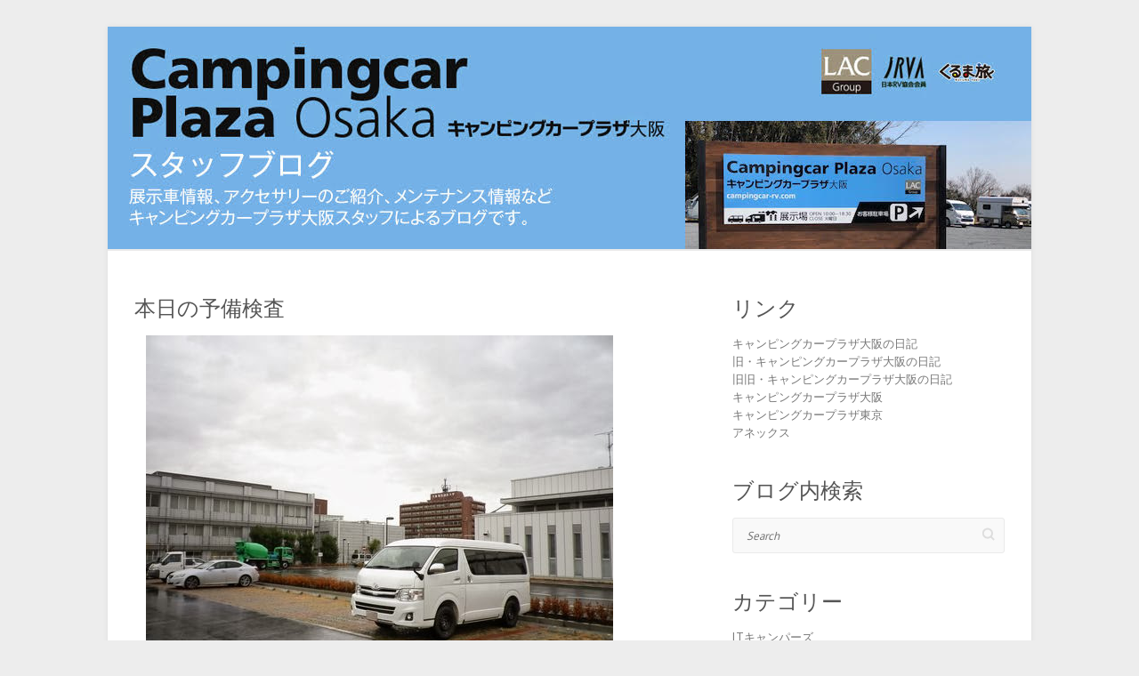

--- FILE ---
content_type: text/html; charset=UTF-8
request_url: https://campingcar-rv.com/osakablog/?p=465
body_size: 11293
content:

<!DOCTYPE html>
<html lang="ja">
<head>

		<meta charset="UTF-8" />
	<meta name="viewport" content="width=device-width">
	<link rel="profile" href="http://gmpg.org/xfn/11" />
	<link rel="pingback" href="https://campingcar-rv.com/osakablog/xmlrpc.php" />	
<title>本日の予備検査 &#8211; キャンピングカープラザ大阪の日記</title>
<meta name='robots' content='max-image-preview:large' />
	<style>img:is([sizes="auto" i], [sizes^="auto," i]) { contain-intrinsic-size: 3000px 1500px }</style>
	<link rel='dns-prefetch' href='//fonts.googleapis.com' />
<link rel="alternate" type="application/rss+xml" title="キャンピングカープラザ大阪の日記 &raquo; フィード" href="https://campingcar-rv.com/osakablog/?feed=rss2" />
<link rel="alternate" type="application/rss+xml" title="キャンピングカープラザ大阪の日記 &raquo; コメントフィード" href="https://campingcar-rv.com/osakablog/?feed=comments-rss2" />
<link rel="alternate" type="application/rss+xml" title="キャンピングカープラザ大阪の日記 &raquo; 本日の予備検査 のコメントのフィード" href="https://campingcar-rv.com/osakablog/?feed=rss2&#038;p=465" />
<script type="text/javascript">
/* <![CDATA[ */
window._wpemojiSettings = {"baseUrl":"https:\/\/s.w.org\/images\/core\/emoji\/16.0.1\/72x72\/","ext":".png","svgUrl":"https:\/\/s.w.org\/images\/core\/emoji\/16.0.1\/svg\/","svgExt":".svg","source":{"concatemoji":"https:\/\/campingcar-rv.com\/osakablog\/wp-includes\/js\/wp-emoji-release.min.js?ver=6.8.3"}};
/*! This file is auto-generated */
!function(s,n){var o,i,e;function c(e){try{var t={supportTests:e,timestamp:(new Date).valueOf()};sessionStorage.setItem(o,JSON.stringify(t))}catch(e){}}function p(e,t,n){e.clearRect(0,0,e.canvas.width,e.canvas.height),e.fillText(t,0,0);var t=new Uint32Array(e.getImageData(0,0,e.canvas.width,e.canvas.height).data),a=(e.clearRect(0,0,e.canvas.width,e.canvas.height),e.fillText(n,0,0),new Uint32Array(e.getImageData(0,0,e.canvas.width,e.canvas.height).data));return t.every(function(e,t){return e===a[t]})}function u(e,t){e.clearRect(0,0,e.canvas.width,e.canvas.height),e.fillText(t,0,0);for(var n=e.getImageData(16,16,1,1),a=0;a<n.data.length;a++)if(0!==n.data[a])return!1;return!0}function f(e,t,n,a){switch(t){case"flag":return n(e,"\ud83c\udff3\ufe0f\u200d\u26a7\ufe0f","\ud83c\udff3\ufe0f\u200b\u26a7\ufe0f")?!1:!n(e,"\ud83c\udde8\ud83c\uddf6","\ud83c\udde8\u200b\ud83c\uddf6")&&!n(e,"\ud83c\udff4\udb40\udc67\udb40\udc62\udb40\udc65\udb40\udc6e\udb40\udc67\udb40\udc7f","\ud83c\udff4\u200b\udb40\udc67\u200b\udb40\udc62\u200b\udb40\udc65\u200b\udb40\udc6e\u200b\udb40\udc67\u200b\udb40\udc7f");case"emoji":return!a(e,"\ud83e\udedf")}return!1}function g(e,t,n,a){var r="undefined"!=typeof WorkerGlobalScope&&self instanceof WorkerGlobalScope?new OffscreenCanvas(300,150):s.createElement("canvas"),o=r.getContext("2d",{willReadFrequently:!0}),i=(o.textBaseline="top",o.font="600 32px Arial",{});return e.forEach(function(e){i[e]=t(o,e,n,a)}),i}function t(e){var t=s.createElement("script");t.src=e,t.defer=!0,s.head.appendChild(t)}"undefined"!=typeof Promise&&(o="wpEmojiSettingsSupports",i=["flag","emoji"],n.supports={everything:!0,everythingExceptFlag:!0},e=new Promise(function(e){s.addEventListener("DOMContentLoaded",e,{once:!0})}),new Promise(function(t){var n=function(){try{var e=JSON.parse(sessionStorage.getItem(o));if("object"==typeof e&&"number"==typeof e.timestamp&&(new Date).valueOf()<e.timestamp+604800&&"object"==typeof e.supportTests)return e.supportTests}catch(e){}return null}();if(!n){if("undefined"!=typeof Worker&&"undefined"!=typeof OffscreenCanvas&&"undefined"!=typeof URL&&URL.createObjectURL&&"undefined"!=typeof Blob)try{var e="postMessage("+g.toString()+"("+[JSON.stringify(i),f.toString(),p.toString(),u.toString()].join(",")+"));",a=new Blob([e],{type:"text/javascript"}),r=new Worker(URL.createObjectURL(a),{name:"wpTestEmojiSupports"});return void(r.onmessage=function(e){c(n=e.data),r.terminate(),t(n)})}catch(e){}c(n=g(i,f,p,u))}t(n)}).then(function(e){for(var t in e)n.supports[t]=e[t],n.supports.everything=n.supports.everything&&n.supports[t],"flag"!==t&&(n.supports.everythingExceptFlag=n.supports.everythingExceptFlag&&n.supports[t]);n.supports.everythingExceptFlag=n.supports.everythingExceptFlag&&!n.supports.flag,n.DOMReady=!1,n.readyCallback=function(){n.DOMReady=!0}}).then(function(){return e}).then(function(){var e;n.supports.everything||(n.readyCallback(),(e=n.source||{}).concatemoji?t(e.concatemoji):e.wpemoji&&e.twemoji&&(t(e.twemoji),t(e.wpemoji)))}))}((window,document),window._wpemojiSettings);
/* ]]> */
</script>
<style id='wp-emoji-styles-inline-css' type='text/css'>

	img.wp-smiley, img.emoji {
		display: inline !important;
		border: none !important;
		box-shadow: none !important;
		height: 1em !important;
		width: 1em !important;
		margin: 0 0.07em !important;
		vertical-align: -0.1em !important;
		background: none !important;
		padding: 0 !important;
	}
</style>
<link rel='stylesheet' id='wp-block-library-css' href='https://campingcar-rv.com/osakablog/wp-includes/css/dist/block-library/style.min.css?ver=6.8.3' type='text/css' media='all' />
<style id='classic-theme-styles-inline-css' type='text/css'>
/*! This file is auto-generated */
.wp-block-button__link{color:#fff;background-color:#32373c;border-radius:9999px;box-shadow:none;text-decoration:none;padding:calc(.667em + 2px) calc(1.333em + 2px);font-size:1.125em}.wp-block-file__button{background:#32373c;color:#fff;text-decoration:none}
</style>
<style id='global-styles-inline-css' type='text/css'>
:root{--wp--preset--aspect-ratio--square: 1;--wp--preset--aspect-ratio--4-3: 4/3;--wp--preset--aspect-ratio--3-4: 3/4;--wp--preset--aspect-ratio--3-2: 3/2;--wp--preset--aspect-ratio--2-3: 2/3;--wp--preset--aspect-ratio--16-9: 16/9;--wp--preset--aspect-ratio--9-16: 9/16;--wp--preset--color--black: #000000;--wp--preset--color--cyan-bluish-gray: #abb8c3;--wp--preset--color--white: #ffffff;--wp--preset--color--pale-pink: #f78da7;--wp--preset--color--vivid-red: #cf2e2e;--wp--preset--color--luminous-vivid-orange: #ff6900;--wp--preset--color--luminous-vivid-amber: #fcb900;--wp--preset--color--light-green-cyan: #7bdcb5;--wp--preset--color--vivid-green-cyan: #00d084;--wp--preset--color--pale-cyan-blue: #8ed1fc;--wp--preset--color--vivid-cyan-blue: #0693e3;--wp--preset--color--vivid-purple: #9b51e0;--wp--preset--gradient--vivid-cyan-blue-to-vivid-purple: linear-gradient(135deg,rgba(6,147,227,1) 0%,rgb(155,81,224) 100%);--wp--preset--gradient--light-green-cyan-to-vivid-green-cyan: linear-gradient(135deg,rgb(122,220,180) 0%,rgb(0,208,130) 100%);--wp--preset--gradient--luminous-vivid-amber-to-luminous-vivid-orange: linear-gradient(135deg,rgba(252,185,0,1) 0%,rgba(255,105,0,1) 100%);--wp--preset--gradient--luminous-vivid-orange-to-vivid-red: linear-gradient(135deg,rgba(255,105,0,1) 0%,rgb(207,46,46) 100%);--wp--preset--gradient--very-light-gray-to-cyan-bluish-gray: linear-gradient(135deg,rgb(238,238,238) 0%,rgb(169,184,195) 100%);--wp--preset--gradient--cool-to-warm-spectrum: linear-gradient(135deg,rgb(74,234,220) 0%,rgb(151,120,209) 20%,rgb(207,42,186) 40%,rgb(238,44,130) 60%,rgb(251,105,98) 80%,rgb(254,248,76) 100%);--wp--preset--gradient--blush-light-purple: linear-gradient(135deg,rgb(255,206,236) 0%,rgb(152,150,240) 100%);--wp--preset--gradient--blush-bordeaux: linear-gradient(135deg,rgb(254,205,165) 0%,rgb(254,45,45) 50%,rgb(107,0,62) 100%);--wp--preset--gradient--luminous-dusk: linear-gradient(135deg,rgb(255,203,112) 0%,rgb(199,81,192) 50%,rgb(65,88,208) 100%);--wp--preset--gradient--pale-ocean: linear-gradient(135deg,rgb(255,245,203) 0%,rgb(182,227,212) 50%,rgb(51,167,181) 100%);--wp--preset--gradient--electric-grass: linear-gradient(135deg,rgb(202,248,128) 0%,rgb(113,206,126) 100%);--wp--preset--gradient--midnight: linear-gradient(135deg,rgb(2,3,129) 0%,rgb(40,116,252) 100%);--wp--preset--font-size--small: 13px;--wp--preset--font-size--medium: 20px;--wp--preset--font-size--large: 36px;--wp--preset--font-size--x-large: 42px;--wp--preset--spacing--20: 0.44rem;--wp--preset--spacing--30: 0.67rem;--wp--preset--spacing--40: 1rem;--wp--preset--spacing--50: 1.5rem;--wp--preset--spacing--60: 2.25rem;--wp--preset--spacing--70: 3.38rem;--wp--preset--spacing--80: 5.06rem;--wp--preset--shadow--natural: 6px 6px 9px rgba(0, 0, 0, 0.2);--wp--preset--shadow--deep: 12px 12px 50px rgba(0, 0, 0, 0.4);--wp--preset--shadow--sharp: 6px 6px 0px rgba(0, 0, 0, 0.2);--wp--preset--shadow--outlined: 6px 6px 0px -3px rgba(255, 255, 255, 1), 6px 6px rgba(0, 0, 0, 1);--wp--preset--shadow--crisp: 6px 6px 0px rgba(0, 0, 0, 1);}:where(.is-layout-flex){gap: 0.5em;}:where(.is-layout-grid){gap: 0.5em;}body .is-layout-flex{display: flex;}.is-layout-flex{flex-wrap: wrap;align-items: center;}.is-layout-flex > :is(*, div){margin: 0;}body .is-layout-grid{display: grid;}.is-layout-grid > :is(*, div){margin: 0;}:where(.wp-block-columns.is-layout-flex){gap: 2em;}:where(.wp-block-columns.is-layout-grid){gap: 2em;}:where(.wp-block-post-template.is-layout-flex){gap: 1.25em;}:where(.wp-block-post-template.is-layout-grid){gap: 1.25em;}.has-black-color{color: var(--wp--preset--color--black) !important;}.has-cyan-bluish-gray-color{color: var(--wp--preset--color--cyan-bluish-gray) !important;}.has-white-color{color: var(--wp--preset--color--white) !important;}.has-pale-pink-color{color: var(--wp--preset--color--pale-pink) !important;}.has-vivid-red-color{color: var(--wp--preset--color--vivid-red) !important;}.has-luminous-vivid-orange-color{color: var(--wp--preset--color--luminous-vivid-orange) !important;}.has-luminous-vivid-amber-color{color: var(--wp--preset--color--luminous-vivid-amber) !important;}.has-light-green-cyan-color{color: var(--wp--preset--color--light-green-cyan) !important;}.has-vivid-green-cyan-color{color: var(--wp--preset--color--vivid-green-cyan) !important;}.has-pale-cyan-blue-color{color: var(--wp--preset--color--pale-cyan-blue) !important;}.has-vivid-cyan-blue-color{color: var(--wp--preset--color--vivid-cyan-blue) !important;}.has-vivid-purple-color{color: var(--wp--preset--color--vivid-purple) !important;}.has-black-background-color{background-color: var(--wp--preset--color--black) !important;}.has-cyan-bluish-gray-background-color{background-color: var(--wp--preset--color--cyan-bluish-gray) !important;}.has-white-background-color{background-color: var(--wp--preset--color--white) !important;}.has-pale-pink-background-color{background-color: var(--wp--preset--color--pale-pink) !important;}.has-vivid-red-background-color{background-color: var(--wp--preset--color--vivid-red) !important;}.has-luminous-vivid-orange-background-color{background-color: var(--wp--preset--color--luminous-vivid-orange) !important;}.has-luminous-vivid-amber-background-color{background-color: var(--wp--preset--color--luminous-vivid-amber) !important;}.has-light-green-cyan-background-color{background-color: var(--wp--preset--color--light-green-cyan) !important;}.has-vivid-green-cyan-background-color{background-color: var(--wp--preset--color--vivid-green-cyan) !important;}.has-pale-cyan-blue-background-color{background-color: var(--wp--preset--color--pale-cyan-blue) !important;}.has-vivid-cyan-blue-background-color{background-color: var(--wp--preset--color--vivid-cyan-blue) !important;}.has-vivid-purple-background-color{background-color: var(--wp--preset--color--vivid-purple) !important;}.has-black-border-color{border-color: var(--wp--preset--color--black) !important;}.has-cyan-bluish-gray-border-color{border-color: var(--wp--preset--color--cyan-bluish-gray) !important;}.has-white-border-color{border-color: var(--wp--preset--color--white) !important;}.has-pale-pink-border-color{border-color: var(--wp--preset--color--pale-pink) !important;}.has-vivid-red-border-color{border-color: var(--wp--preset--color--vivid-red) !important;}.has-luminous-vivid-orange-border-color{border-color: var(--wp--preset--color--luminous-vivid-orange) !important;}.has-luminous-vivid-amber-border-color{border-color: var(--wp--preset--color--luminous-vivid-amber) !important;}.has-light-green-cyan-border-color{border-color: var(--wp--preset--color--light-green-cyan) !important;}.has-vivid-green-cyan-border-color{border-color: var(--wp--preset--color--vivid-green-cyan) !important;}.has-pale-cyan-blue-border-color{border-color: var(--wp--preset--color--pale-cyan-blue) !important;}.has-vivid-cyan-blue-border-color{border-color: var(--wp--preset--color--vivid-cyan-blue) !important;}.has-vivid-purple-border-color{border-color: var(--wp--preset--color--vivid-purple) !important;}.has-vivid-cyan-blue-to-vivid-purple-gradient-background{background: var(--wp--preset--gradient--vivid-cyan-blue-to-vivid-purple) !important;}.has-light-green-cyan-to-vivid-green-cyan-gradient-background{background: var(--wp--preset--gradient--light-green-cyan-to-vivid-green-cyan) !important;}.has-luminous-vivid-amber-to-luminous-vivid-orange-gradient-background{background: var(--wp--preset--gradient--luminous-vivid-amber-to-luminous-vivid-orange) !important;}.has-luminous-vivid-orange-to-vivid-red-gradient-background{background: var(--wp--preset--gradient--luminous-vivid-orange-to-vivid-red) !important;}.has-very-light-gray-to-cyan-bluish-gray-gradient-background{background: var(--wp--preset--gradient--very-light-gray-to-cyan-bluish-gray) !important;}.has-cool-to-warm-spectrum-gradient-background{background: var(--wp--preset--gradient--cool-to-warm-spectrum) !important;}.has-blush-light-purple-gradient-background{background: var(--wp--preset--gradient--blush-light-purple) !important;}.has-blush-bordeaux-gradient-background{background: var(--wp--preset--gradient--blush-bordeaux) !important;}.has-luminous-dusk-gradient-background{background: var(--wp--preset--gradient--luminous-dusk) !important;}.has-pale-ocean-gradient-background{background: var(--wp--preset--gradient--pale-ocean) !important;}.has-electric-grass-gradient-background{background: var(--wp--preset--gradient--electric-grass) !important;}.has-midnight-gradient-background{background: var(--wp--preset--gradient--midnight) !important;}.has-small-font-size{font-size: var(--wp--preset--font-size--small) !important;}.has-medium-font-size{font-size: var(--wp--preset--font-size--medium) !important;}.has-large-font-size{font-size: var(--wp--preset--font-size--large) !important;}.has-x-large-font-size{font-size: var(--wp--preset--font-size--x-large) !important;}
:where(.wp-block-post-template.is-layout-flex){gap: 1.25em;}:where(.wp-block-post-template.is-layout-grid){gap: 1.25em;}
:where(.wp-block-columns.is-layout-flex){gap: 2em;}:where(.wp-block-columns.is-layout-grid){gap: 2em;}
:root :where(.wp-block-pullquote){font-size: 1.5em;line-height: 1.6;}
</style>
<link rel='stylesheet' id='attitude_style-css' href='https://campingcar-rv.com/osakablog/wp-content/themes/attitude/style.css?ver=6.8.3' type='text/css' media='all' />
<link rel='stylesheet' id='attitude-font-awesome-css' href='https://campingcar-rv.com/osakablog/wp-content/themes/attitude/font-awesome/css/font-awesome.css?ver=6.8.3' type='text/css' media='all' />
<link rel='stylesheet' id='google_fonts-css' href='//fonts.googleapis.com/css?family=PT+Sans%7CPhilosopher&#038;ver=6.8.3' type='text/css' media='all' />
<!--[if lt IE 9]>
<script type="text/javascript" src="https://campingcar-rv.com/osakablog/wp-content/themes/attitude/library/js/html5.min.js?ver=3.7.3" id="html5-js"></script>
<![endif]-->
<script type="text/javascript" src="https://campingcar-rv.com/osakablog/wp-includes/js/jquery/jquery.min.js?ver=3.7.1" id="jquery-core-js"></script>
<script type="text/javascript" src="https://campingcar-rv.com/osakablog/wp-includes/js/jquery/jquery-migrate.min.js?ver=3.4.1" id="jquery-migrate-js"></script>
<script type="text/javascript" src="https://campingcar-rv.com/osakablog/wp-content/themes/attitude/library/js/scripts.js?ver=6.8.3" id="attitude-scripts-js"></script>
<script type="text/javascript" src="https://campingcar-rv.com/osakablog/wp-content/themes/attitude/library/js/backtotop.js?ver=6.8.3" id="backtotop-js"></script>
<link rel="https://api.w.org/" href="https://campingcar-rv.com/osakablog/index.php?rest_route=/" /><link rel="alternate" title="JSON" type="application/json" href="https://campingcar-rv.com/osakablog/index.php?rest_route=/wp/v2/posts/465" /><link rel="EditURI" type="application/rsd+xml" title="RSD" href="https://campingcar-rv.com/osakablog/xmlrpc.php?rsd" />
<link rel="canonical" href="https://campingcar-rv.com/osakablog/?p=465" />
<link rel='shortlink' href='https://campingcar-rv.com/osakablog/?p=465' />
<link rel="alternate" title="oEmbed (JSON)" type="application/json+oembed" href="https://campingcar-rv.com/osakablog/index.php?rest_route=%2Foembed%2F1.0%2Fembed&#038;url=https%3A%2F%2Fcampingcar-rv.com%2Fosakablog%2F%3Fp%3D465" />
<link rel="alternate" title="oEmbed (XML)" type="text/xml+oembed" href="https://campingcar-rv.com/osakablog/index.php?rest_route=%2Foembed%2F1.0%2Fembed&#038;url=https%3A%2F%2Fcampingcar-rv.com%2Fosakablog%2F%3Fp%3D465&#038;format=xml" />
<!-- キャンピングカープラザ大阪の日記 Custom CSS Styles -->
<style type="text/css" media="screen">
.hgroup-wrap{
display:none;
}
</style>
<!-- キャンピングカープラザ大阪の日記 Custom CSS Styles -->
<style type="text/css" media="screen">
body { background-image: none; }
</style>
<style type="text/css" id="custom-background-css">
body.custom-background { background-color: #ededed; }
</style>
	
</head>

<body class="wp-singular post-template-default single single-post postid-465 single-format-standard custom-background wp-theme-attitude ">
	
	<div class="wrapper">
				<header id="branding" >
				
	<div class="container clearfix">
		<div class="hgroup-wrap clearfix">
			<section class="hgroup-right">
							<button class="menu-toggle">Responsive Menu</button>
			</section><!-- .hgroup-right -->	
				<hgroup id="site-logo" class="clearfix">
										
				</hgroup><!-- #site-logo -->
			
		</div><!-- .hgroup-wrap -->
	</div><!-- .container -->	
					<a href="https://campingcar-rv.com/osakablog/" title="キャンピングカープラザ大阪の日記"><img src="https://campingcar-rv.com/osakablog/wp-content/uploads/2018/02/unnamed.jpg" class="header-image" width="1038" height="250" alt="キャンピングカープラザ大阪の日記"></a>
				
	<nav id="access" class="clearfix">
					<div class="container clearfix"></div><!-- .container -->
					</nav><!-- #access --> 		
				</header>
		
				<div id="main" class="container clearfix">

<div id="container">
	

<div id="primary">
   <div id="content">	<section id="post-465" class="post-465 post type-post status-publish format-standard hentry category-12">
		<article>

			
			<header class="entry-header">
    			<h1 class="entry-title">
    				本日の予備検査    			</h1><!-- .entry-title -->
  			</header>

  			
  			
  			<div class="entry-content clearfix">
    			<div style="clear: both; text-align: left;"><a href="http://2.bp.blogspot.com/-bsecPHLixPQ/UrFc596AUTI/AAAAAAAAf04/ZJmAgyS3MRI/s1600/IMGP3023.JPG" style="margin-left: 1em; margin-right: 1em;"><img decoding="async" border="0" src="http://2.bp.blogspot.com/-bsecPHLixPQ/UrFc596AUTI/AAAAAAAAf04/ZJmAgyS3MRI/s1600/IMGP3023.JPG" /></a></div>
<div style="clear: both; text-align: left;">本日の予備検査は、</div>
<div style="clear: both; text-align: left;"><a href="http://3.bp.blogspot.com/--oB0q7fZxBI/UrFdPAV2h7I/AAAAAAAAf1A/HYoaYhGuMm0/s1600/IMGP3024.JPG" style="margin-left: 1em; margin-right: 1em;"><img fetchpriority="high" decoding="async" border="0" height="240" src="http://3.bp.blogspot.com/--oB0q7fZxBI/UrFdPAV2h7I/AAAAAAAAf1A/HYoaYhGuMm0/s320/IMGP3024.JPG" width="320" /></a></div>
<div style="clear: both; text-align: left;"><a href="http://www.annex-rv.co.jp/lineup/fw.html"><span style="color: red;">ファミリーワゴン</span></a></div>
<div style="clear: both; text-align: left;"><a href="http://4.bp.blogspot.com/-QKZcRtvGgeo/UrFdfHrX1WI/AAAAAAAAf1I/eqU0zssMfTE/s1600/IMGP3021.JPG" style="margin-left: 1em; margin-right: 1em;"><img decoding="async" border="0" height="240" src="http://4.bp.blogspot.com/-QKZcRtvGgeo/UrFdfHrX1WI/AAAAAAAAf1I/eqU0zssMfTE/s320/IMGP3021.JPG" width="320" /></a></div>
<div style="clear: both; text-align: left;">まずは、フルタイム４WD対応の３コースへ</div>
<div style="clear: both; text-align: left;"><a href="http://2.bp.blogspot.com/-wGP8T-AXxWQ/UrFeQMTOWzI/AAAAAAAAf1Q/iGjxv070tYM/s1600/IMGP3022.JPG" style="margin-left: 1em; margin-right: 1em;"><img decoding="async" border="0" height="240" src="http://2.bp.blogspot.com/-wGP8T-AXxWQ/UrFeQMTOWzI/AAAAAAAAf1Q/iGjxv070tYM/s320/IMGP3022.JPG" width="320" /></a></div>
<div style="clear: both; text-align: left;">その後、新規コースへ</div>
<div style="clear: both; text-align: left;"></div>
<div style="clear: both; text-align: left;">無事に合格して戻ってきました。</div>
<div style="clear: both; text-align: left;"></div>
<div style="clear: both; text-align: left;">2013年のキャンピングカープラザ大阪の営業はあと7日間となりました。</div>
<div style="clear: both; text-align: left;">年内納車もまだあります。最後まできっちり頑張ります！</div>
<div style="clear: both; text-align: left;"></div>
<div align="left" style="background-color: white; line-height: 18px;"><span style="font-family: inherit;">↓にほんブログ村・キャンピングカーランキング参加中！</span></div>
<div style="background-color: white; line-height: 18px;"><a href="http://outdoor.blogmura.com/campingcar/" style="color: #888888; font-family: 'Trebuchet MS', Trebuchet, Verdana, sans-serif; font-size: 13px; text-decoration: none;"><img loading="lazy" decoding="async" alt="にほんブログ村 アウトドアブログ キャンピングカーへ" border="0" height="33" src="http://outdoor.blogmura.com/campingcar/img/campingcar100_33.gif" style="-webkit-box-shadow: rgba(0, 0, 0, 0.0980392) 1px 1px 5px; border: 1px solid rgb(238, 238, 238); box-shadow: rgba(0, 0, 0, 0.0980392) 1px 1px 5px; padding: 5px; position: relative;" width="100" /></a><br /><a href="http://outdoor.blogmura.com/campingcar/" style="color: #888888; font-family: 'Trebuchet MS', Trebuchet, Verdana, sans-serif; font-size: 13px; text-decoration: none;">にほんブログ村</a></p>
<div style="clear: both; color: #666666;"><a href="http://www.campingcar-rv.com/" style="color: #2288bb; text-decoration: none;"><span style="color: red;"><span style="font-family: inherit;">キャンピングカープラザ大阪</span></span></a></div>
<p><span style="font-family: inherit;"><br />〒５６２－００３４<br />大阪府箕面市西宿２－２０－７<br />TEL:０７２－７２９－７７００<br />営業時間　１０：００～１９：００<br />定休日　　火曜日&nbsp;</span></div>
<div style="background-color: white; line-height: 18px;"><span style="font-family: inherit;">※勝手ながら2013年12月27日（金）～2014年1月7日（火）まで年末年始休業とさせていただきます。</span></div>
<div style="background-color: white; color: #666666; font-family: 'Trebuchet MS', Trebuchet, Verdana, sans-serif; font-size: 13px; line-height: 18px;">
<div style="clear: both;"></div>
<div style="clear: both;"><a href="http://2.bp.blogspot.com/-odv1ggyqXfY/Tli8GNJ7dlI/AAAAAAAATaE/bVMOfz6nzBg/s1600/access_img.jpg" style="color: #888888; margin-left: 1em; margin-right: 1em; text-decoration: none;"><span style="color: black;"><img decoding="async" border="0" src="http://2.bp.blogspot.com/-odv1ggyqXfY/Tli8GNJ7dlI/AAAAAAAATaE/bVMOfz6nzBg/s1600/access_img.jpg" style="-webkit-box-shadow: rgba(0, 0, 0, 0.0980392) 1px 1px 5px; border: 1px solid rgb(238, 238, 238); box-shadow: rgba(0, 0, 0, 0.0980392) 1px 1px 5px; padding: 5px; position: relative;" /></span></a></div>
</div>
  			</div>
  			<div class="entry-meta-bar clearfix">	        			
    			<div class="entry-meta">
    				<span class="by-author vcard author"><span class="fn">By <a href="https://campingcar-rv.com/osakablog/?author=10">CampingcarPlaza Osaka</a></span></span> |
    				<span class="date updated"><a href="https://campingcar-rv.com/osakablog/?p=465" title="6:26 PM">2013年12月18日</a></span> |
    				             		<span class="category"><a href="https://campingcar-rv.com/osakablog/?cat=12" rel="category">検査・登録</a></span> |
             	 
    				             		<span class="comments"><a href="https://campingcar-rv.com/osakablog/?p=465#respond">No Comments</a></span> |
             	 		          				
    			</div><!-- .entry-meta -->
    		</div>

  						<ul class="default-wp-page clearfix">
				<li class="previous"><a href="https://campingcar-rv.com/osakablog/?p=466" rel="prev"><span class="meta-nav">&larr;</span> C8改めE</a></li>
				<li class="next"><a href="https://campingcar-rv.com/osakablog/?p=464" rel="next">納車準備 <span class="meta-nav">&rarr;</span></a></li>
			</ul>
		
<div id="comments" class="comments-area">

	
	
		<div id="respond" class="comment-respond">
		<h3 id="reply-title" class="comment-reply-title">コメントを残す <small><a rel="nofollow" id="cancel-comment-reply-link" href="/osakablog/?p=465#respond" style="display:none;">コメントをキャンセル</a></small></h3><form action="https://campingcar-rv.com/osakablog/wp-comments-post.php" method="post" id="commentform" class="comment-form"><p class="comment-notes"><span id="email-notes">メールアドレスが公開されることはありません。</span> <span class="required-field-message"><span class="required">※</span> が付いている欄は必須項目です</span></p><p class="comment-form-comment"><label for="comment">コメント <span class="required">※</span></label> <textarea id="comment" name="comment" cols="45" rows="8" maxlength="65525" required="required"></textarea></p><p class="comment-form-author"><label for="author">名前 <span class="required">※</span></label> <input id="author" name="author" type="text" value="" size="30" maxlength="245" autocomplete="name" required="required" /></p>
<p class="comment-form-email"><label for="email">メール <span class="required">※</span></label> <input id="email" name="email" type="text" value="" size="30" maxlength="100" aria-describedby="email-notes" autocomplete="email" required="required" /></p>
<p class="comment-form-url"><label for="url">サイト</label> <input id="url" name="url" type="text" value="" size="30" maxlength="200" autocomplete="url" /></p>
<p class="comment-form-cookies-consent"><input id="wp-comment-cookies-consent" name="wp-comment-cookies-consent" type="checkbox" value="yes" /> <label for="wp-comment-cookies-consent">次回のコメントで使用するためブラウザーに自分の名前、メールアドレス、サイトを保存する。</label></p>
<p><img src="http://campingcar-rv.com/osakablog/wp-content/siteguard/399836120.png" alt="CAPTCHA"></p><p><label for="siteguard_captcha">上に表示された文字を入力してください。</label><br /><input type="text" name="siteguard_captcha" id="siteguard_captcha" class="input" value="" size="10" aria-required="true" /><input type="hidden" name="siteguard_captcha_prefix" id="siteguard_captcha_prefix" value="399836120" /></p><p class="form-submit"><input name="submit" type="submit" id="submit" class="submit" value="コメントを送信" /> <input type='hidden' name='comment_post_ID' value='465' id='comment_post_ID' />
<input type='hidden' name='comment_parent' id='comment_parent' value='0' />
</p><p style="display: none;"><input type="hidden" id="akismet_comment_nonce" name="akismet_comment_nonce" value="7de4b8929f" /></p><input type="hidden" id="ak_js" name="ak_js" value="5"/><textarea name="ak_hp_textarea" cols="45" rows="8" maxlength="100" style="display: none !important;"></textarea></form>	</div><!-- #respond -->
	<p class="akismet_comment_form_privacy_notice">This site uses Akismet to reduce spam. <a href="https://akismet.com/privacy/" target="_blank" rel="nofollow noopener">Learn how your comment data is processed</a>.</p>
</div><!-- #comments .comments-area -->
		</article>
	</section>
</div><!-- #content --></div><!-- #primary -->


<div id="secondary">
	

<aside id="nav_menu-4" class="widget widget_nav_menu"><h3 class="widget-title">リンク</h3><div class="menu-%e3%83%aa%e3%83%b3%e3%82%af-container"><ul id="menu-%e3%83%aa%e3%83%b3%e3%82%af" class="menu"><li id="menu-item-18727" class="menu-item menu-item-type-custom menu-item-object-custom menu-item-home menu-item-18727"><a href="https://campingcar-rv.com/osakablog/">キャンピングカープラザ大阪の日記</a></li>
<li id="menu-item-12" class="menu-item menu-item-type-custom menu-item-object-custom menu-item-12"><a target="_blank" href="http://campingcarplazaosaka.blogspot.jp/">旧・キャンピングカープラザ大阪の日記</a></li>
<li id="menu-item-11" class="menu-item menu-item-type-custom menu-item-object-custom menu-item-11"><a target="_blank" href="http://plaza.rakuten.co.jp/campingcarplaza/">旧旧・キャンピングカープラザ大阪の日記</a></li>
<li id="menu-item-13" class="menu-item menu-item-type-custom menu-item-object-custom menu-item-13"><a target="_blank" href="http://campingcar-rv.com/">キャンピングカープラザ大阪</a></li>
<li id="menu-item-14" class="menu-item menu-item-type-custom menu-item-object-custom menu-item-14"><a target="_blank" href="http://campingcar-rv.com/tokyo.html">キャンピングカープラザ東京</a></li>
<li id="menu-item-15" class="menu-item menu-item-type-custom menu-item-object-custom menu-item-15"><a target="_blank" href="http://www.annex-rv.co.jp/">アネックス</a></li>
</ul></div></aside><aside id="search-3" class="widget widget_search"><h3 class="widget-title">ブログ内検索</h3>	<form action="https://campingcar-rv.com/osakablog/" class="searchform clearfix" method="get">
		<label class="assistive-text" for="s">Search</label>
		<input type="text" placeholder="Search" class="s field" name="s">
	</form><!-- .searchform -->
</aside><aside id="categories-2" class="widget widget_categories"><h3 class="widget-title">カテゴリー</h3>
			<ul>
					<li class="cat-item cat-item-46"><a href="https://campingcar-rv.com/osakablog/?cat=46">LTキャンパーズ</a>
</li>
	<li class="cat-item cat-item-27"><a href="https://campingcar-rv.com/osakablog/?cat=27">RIW</a>
</li>
	<li class="cat-item cat-item-48"><a href="https://campingcar-rv.com/osakablog/?cat=48">RVランド</a>
</li>
	<li class="cat-item cat-item-28"><a href="https://campingcar-rv.com/osakablog/?cat=28">TOM200</a>
</li>
	<li class="cat-item cat-item-49"><a href="https://campingcar-rv.com/osakablog/?cat=49">UTONE</a>
</li>
	<li class="cat-item cat-item-39"><a href="https://campingcar-rv.com/osakablog/?cat=39">アドリア</a>
</li>
	<li class="cat-item cat-item-54"><a href="https://campingcar-rv.com/osakablog/?cat=54">アネックス</a>
</li>
	<li class="cat-item cat-item-52"><a href="https://campingcar-rv.com/osakablog/?cat=52">アネックス倉敷玉島工場</a>
</li>
	<li class="cat-item cat-item-20"><a href="https://campingcar-rv.com/osakablog/?cat=20">アネックス徳島工場</a>
</li>
	<li class="cat-item cat-item-60"><a href="https://campingcar-rv.com/osakablog/?cat=60">アルテ</a>
</li>
	<li class="cat-item cat-item-3"><a href="https://campingcar-rv.com/osakablog/?cat=3">イベント</a>
</li>
	<li class="cat-item cat-item-55"><a href="https://campingcar-rv.com/osakablog/?cat=55">インディアナRV</a>
</li>
	<li class="cat-item cat-item-25"><a href="https://campingcar-rv.com/osakablog/?cat=25">ウィズ</a>
</li>
	<li class="cat-item cat-item-17"><a href="https://campingcar-rv.com/osakablog/?cat=17">おみやげ</a>
</li>
	<li class="cat-item cat-item-19"><a href="https://campingcar-rv.com/osakablog/?cat=19">お客様</a>
</li>
	<li class="cat-item cat-item-53"><a href="https://campingcar-rv.com/osakablog/?cat=53">カヌレ</a>
</li>
	<li class="cat-item cat-item-4"><a href="https://campingcar-rv.com/osakablog/?cat=4">キャンピングカー</a>
</li>
	<li class="cat-item cat-item-59"><a href="https://campingcar-rv.com/osakablog/?cat=59">キャンピングカープラザ東京</a>
</li>
	<li class="cat-item cat-item-16"><a href="https://campingcar-rv.com/osakablog/?cat=16">くるま</a>
</li>
	<li class="cat-item cat-item-26"><a href="https://campingcar-rv.com/osakablog/?cat=26">コンポーザー</a>
</li>
	<li class="cat-item cat-item-31"><a href="https://campingcar-rv.com/osakablog/?cat=31">コンポーザーSS</a>
</li>
	<li class="cat-item cat-item-40"><a href="https://campingcar-rv.com/osakablog/?cat=40">サンリビング</a>
</li>
	<li class="cat-item cat-item-15"><a href="https://campingcar-rv.com/osakablog/?cat=15">スタッフ</a>
</li>
	<li class="cat-item cat-item-42"><a href="https://campingcar-rv.com/osakablog/?cat=42">セキソーボディ</a>
</li>
	<li class="cat-item cat-item-47"><a href="https://campingcar-rv.com/osakablog/?cat=47">セドナ</a>
</li>
	<li class="cat-item cat-item-1"><a href="https://campingcar-rv.com/osakablog/?cat=1">その他</a>
</li>
	<li class="cat-item cat-item-43"><a href="https://campingcar-rv.com/osakablog/?cat=43">ダーウィン</a>
</li>
	<li class="cat-item cat-item-51"><a href="https://campingcar-rv.com/osakablog/?cat=51">ティピーアウトドアデザイン</a>
</li>
	<li class="cat-item cat-item-50"><a href="https://campingcar-rv.com/osakablog/?cat=50">デルタリンク</a>
</li>
	<li class="cat-item cat-item-37"><a href="https://campingcar-rv.com/osakablog/?cat=37">トイファクトリー</a>
</li>
	<li class="cat-item cat-item-56"><a href="https://campingcar-rv.com/osakablog/?cat=56">ドリームドライブ</a>
</li>
	<li class="cat-item cat-item-32"><a href="https://campingcar-rv.com/osakablog/?cat=32">トレーラー</a>
</li>
	<li class="cat-item cat-item-14"><a href="https://campingcar-rv.com/osakablog/?cat=14">パーツ</a>
</li>
	<li class="cat-item cat-item-29"><a href="https://campingcar-rv.com/osakablog/?cat=29">ファミリーワゴン</a>
</li>
	<li class="cat-item cat-item-21"><a href="https://campingcar-rv.com/osakablog/?cat=21">ファミリーワゴンC</a>
</li>
	<li class="cat-item cat-item-44"><a href="https://campingcar-rv.com/osakablog/?cat=44">ファミリーワゴンSGL</a>
</li>
	<li class="cat-item cat-item-24"><a href="https://campingcar-rv.com/osakablog/?cat=24">ファミリーワゴンSS</a>
</li>
	<li class="cat-item cat-item-35"><a href="https://campingcar-rv.com/osakablog/?cat=35">ファンルーチェ</a>
</li>
	<li class="cat-item cat-item-38"><a href="https://campingcar-rv.com/osakablog/?cat=38">フロットモビール</a>
</li>
	<li class="cat-item cat-item-7"><a href="https://campingcar-rv.com/osakablog/?cat=7">ペット</a>
</li>
	<li class="cat-item cat-item-45"><a href="https://campingcar-rv.com/osakablog/?cat=45">ホビー</a>
</li>
	<li class="cat-item cat-item-36"><a href="https://campingcar-rv.com/osakablog/?cat=36">ミスティック</a>
</li>
	<li class="cat-item cat-item-61"><a href="https://campingcar-rv.com/osakablog/?cat=61">ユーラモービル</a>
</li>
	<li class="cat-item cat-item-30"><a href="https://campingcar-rv.com/osakablog/?cat=30">よくあるQ&amp;A</a>
</li>
	<li class="cat-item cat-item-22"><a href="https://campingcar-rv.com/osakablog/?cat=22">リコルソ</a>
</li>
	<li class="cat-item cat-item-57"><a href="https://campingcar-rv.com/osakablog/?cat=57">リバティ50</a>
</li>
	<li class="cat-item cat-item-41"><a href="https://campingcar-rv.com/osakablog/?cat=41">リバティ52</a>
</li>
	<li class="cat-item cat-item-23"><a href="https://campingcar-rv.com/osakablog/?cat=23">リバティNS</a>
</li>
	<li class="cat-item cat-item-34"><a href="https://campingcar-rv.com/osakablog/?cat=34">レクビィ</a>
</li>
	<li class="cat-item cat-item-58"><a href="https://campingcar-rv.com/osakablog/?cat=58">三島ダイハツ</a>
</li>
	<li class="cat-item cat-item-11"><a href="https://campingcar-rv.com/osakablog/?cat=11">中古車</a>
</li>
	<li class="cat-item cat-item-18"><a href="https://campingcar-rv.com/osakablog/?cat=18">周辺情報</a>
</li>
	<li class="cat-item cat-item-9"><a href="https://campingcar-rv.com/osakablog/?cat=9">営業スタッフ阪本ブログ</a>
</li>
	<li class="cat-item cat-item-8"><a href="https://campingcar-rv.com/osakablog/?cat=8">展示場</a>
</li>
	<li class="cat-item cat-item-5"><a href="https://campingcar-rv.com/osakablog/?cat=5">工場スタッフブログ</a>
</li>
	<li class="cat-item cat-item-13"><a href="https://campingcar-rv.com/osakablog/?cat=13">旅</a>
</li>
	<li class="cat-item cat-item-10"><a href="https://campingcar-rv.com/osakablog/?cat=10">本・雑誌</a>
</li>
	<li class="cat-item cat-item-12"><a href="https://campingcar-rv.com/osakablog/?cat=12">検査・登録</a>
</li>
	<li class="cat-item cat-item-6"><a href="https://campingcar-rv.com/osakablog/?cat=6">納車記念写真</a>
</li>
			</ul>

			</aside><aside id="archives-2" class="widget widget_archive"><h3 class="widget-title">アーカイブ</h3>
			<ul>
					<li><a href='https://campingcar-rv.com/osakablog/?m=202511'>2025年11月</a>&nbsp;(3)</li>
	<li><a href='https://campingcar-rv.com/osakablog/?m=202510'>2025年10月</a>&nbsp;(4)</li>
	<li><a href='https://campingcar-rv.com/osakablog/?m=202509'>2025年9月</a>&nbsp;(2)</li>
	<li><a href='https://campingcar-rv.com/osakablog/?m=202508'>2025年8月</a>&nbsp;(2)</li>
	<li><a href='https://campingcar-rv.com/osakablog/?m=202507'>2025年7月</a>&nbsp;(3)</li>
	<li><a href='https://campingcar-rv.com/osakablog/?m=202506'>2025年6月</a>&nbsp;(1)</li>
	<li><a href='https://campingcar-rv.com/osakablog/?m=202505'>2025年5月</a>&nbsp;(2)</li>
	<li><a href='https://campingcar-rv.com/osakablog/?m=202504'>2025年4月</a>&nbsp;(2)</li>
	<li><a href='https://campingcar-rv.com/osakablog/?m=202503'>2025年3月</a>&nbsp;(2)</li>
	<li><a href='https://campingcar-rv.com/osakablog/?m=202502'>2025年2月</a>&nbsp;(3)</li>
	<li><a href='https://campingcar-rv.com/osakablog/?m=202501'>2025年1月</a>&nbsp;(1)</li>
	<li><a href='https://campingcar-rv.com/osakablog/?m=202412'>2024年12月</a>&nbsp;(3)</li>
	<li><a href='https://campingcar-rv.com/osakablog/?m=202411'>2024年11月</a>&nbsp;(2)</li>
	<li><a href='https://campingcar-rv.com/osakablog/?m=202410'>2024年10月</a>&nbsp;(3)</li>
	<li><a href='https://campingcar-rv.com/osakablog/?m=202409'>2024年9月</a>&nbsp;(3)</li>
	<li><a href='https://campingcar-rv.com/osakablog/?m=202408'>2024年8月</a>&nbsp;(3)</li>
	<li><a href='https://campingcar-rv.com/osakablog/?m=202407'>2024年7月</a>&nbsp;(3)</li>
	<li><a href='https://campingcar-rv.com/osakablog/?m=202406'>2024年6月</a>&nbsp;(4)</li>
	<li><a href='https://campingcar-rv.com/osakablog/?m=202405'>2024年5月</a>&nbsp;(3)</li>
	<li><a href='https://campingcar-rv.com/osakablog/?m=202404'>2024年4月</a>&nbsp;(3)</li>
	<li><a href='https://campingcar-rv.com/osakablog/?m=202403'>2024年3月</a>&nbsp;(6)</li>
	<li><a href='https://campingcar-rv.com/osakablog/?m=202402'>2024年2月</a>&nbsp;(10)</li>
	<li><a href='https://campingcar-rv.com/osakablog/?m=202401'>2024年1月</a>&nbsp;(5)</li>
	<li><a href='https://campingcar-rv.com/osakablog/?m=202312'>2023年12月</a>&nbsp;(7)</li>
	<li><a href='https://campingcar-rv.com/osakablog/?m=202311'>2023年11月</a>&nbsp;(6)</li>
	<li><a href='https://campingcar-rv.com/osakablog/?m=202310'>2023年10月</a>&nbsp;(5)</li>
	<li><a href='https://campingcar-rv.com/osakablog/?m=202309'>2023年9月</a>&nbsp;(10)</li>
	<li><a href='https://campingcar-rv.com/osakablog/?m=202308'>2023年8月</a>&nbsp;(1)</li>
	<li><a href='https://campingcar-rv.com/osakablog/?m=202307'>2023年7月</a>&nbsp;(2)</li>
	<li><a href='https://campingcar-rv.com/osakablog/?m=202306'>2023年6月</a>&nbsp;(4)</li>
	<li><a href='https://campingcar-rv.com/osakablog/?m=202305'>2023年5月</a>&nbsp;(2)</li>
	<li><a href='https://campingcar-rv.com/osakablog/?m=202304'>2023年4月</a>&nbsp;(2)</li>
	<li><a href='https://campingcar-rv.com/osakablog/?m=202303'>2023年3月</a>&nbsp;(7)</li>
	<li><a href='https://campingcar-rv.com/osakablog/?m=202302'>2023年2月</a>&nbsp;(2)</li>
	<li><a href='https://campingcar-rv.com/osakablog/?m=202301'>2023年1月</a>&nbsp;(2)</li>
	<li><a href='https://campingcar-rv.com/osakablog/?m=202212'>2022年12月</a>&nbsp;(3)</li>
	<li><a href='https://campingcar-rv.com/osakablog/?m=202211'>2022年11月</a>&nbsp;(2)</li>
	<li><a href='https://campingcar-rv.com/osakablog/?m=202210'>2022年10月</a>&nbsp;(6)</li>
	<li><a href='https://campingcar-rv.com/osakablog/?m=202209'>2022年9月</a>&nbsp;(7)</li>
	<li><a href='https://campingcar-rv.com/osakablog/?m=202208'>2022年8月</a>&nbsp;(5)</li>
	<li><a href='https://campingcar-rv.com/osakablog/?m=202207'>2022年7月</a>&nbsp;(8)</li>
	<li><a href='https://campingcar-rv.com/osakablog/?m=202206'>2022年6月</a>&nbsp;(7)</li>
	<li><a href='https://campingcar-rv.com/osakablog/?m=202205'>2022年5月</a>&nbsp;(7)</li>
	<li><a href='https://campingcar-rv.com/osakablog/?m=202204'>2022年4月</a>&nbsp;(8)</li>
	<li><a href='https://campingcar-rv.com/osakablog/?m=202203'>2022年3月</a>&nbsp;(8)</li>
	<li><a href='https://campingcar-rv.com/osakablog/?m=202202'>2022年2月</a>&nbsp;(2)</li>
	<li><a href='https://campingcar-rv.com/osakablog/?m=202201'>2022年1月</a>&nbsp;(5)</li>
	<li><a href='https://campingcar-rv.com/osakablog/?m=202112'>2021年12月</a>&nbsp;(3)</li>
	<li><a href='https://campingcar-rv.com/osakablog/?m=202111'>2021年11月</a>&nbsp;(4)</li>
	<li><a href='https://campingcar-rv.com/osakablog/?m=202110'>2021年10月</a>&nbsp;(7)</li>
	<li><a href='https://campingcar-rv.com/osakablog/?m=202109'>2021年9月</a>&nbsp;(10)</li>
	<li><a href='https://campingcar-rv.com/osakablog/?m=202108'>2021年8月</a>&nbsp;(5)</li>
	<li><a href='https://campingcar-rv.com/osakablog/?m=202107'>2021年7月</a>&nbsp;(12)</li>
	<li><a href='https://campingcar-rv.com/osakablog/?m=202106'>2021年6月</a>&nbsp;(15)</li>
	<li><a href='https://campingcar-rv.com/osakablog/?m=202105'>2021年5月</a>&nbsp;(14)</li>
	<li><a href='https://campingcar-rv.com/osakablog/?m=202104'>2021年4月</a>&nbsp;(20)</li>
	<li><a href='https://campingcar-rv.com/osakablog/?m=202103'>2021年3月</a>&nbsp;(22)</li>
	<li><a href='https://campingcar-rv.com/osakablog/?m=202102'>2021年2月</a>&nbsp;(19)</li>
	<li><a href='https://campingcar-rv.com/osakablog/?m=202101'>2021年1月</a>&nbsp;(16)</li>
	<li><a href='https://campingcar-rv.com/osakablog/?m=202012'>2020年12月</a>&nbsp;(17)</li>
	<li><a href='https://campingcar-rv.com/osakablog/?m=202011'>2020年11月</a>&nbsp;(22)</li>
	<li><a href='https://campingcar-rv.com/osakablog/?m=202010'>2020年10月</a>&nbsp;(22)</li>
	<li><a href='https://campingcar-rv.com/osakablog/?m=202009'>2020年9月</a>&nbsp;(18)</li>
	<li><a href='https://campingcar-rv.com/osakablog/?m=202008'>2020年8月</a>&nbsp;(13)</li>
	<li><a href='https://campingcar-rv.com/osakablog/?m=202007'>2020年7月</a>&nbsp;(19)</li>
	<li><a href='https://campingcar-rv.com/osakablog/?m=202006'>2020年6月</a>&nbsp;(19)</li>
	<li><a href='https://campingcar-rv.com/osakablog/?m=202005'>2020年5月</a>&nbsp;(21)</li>
	<li><a href='https://campingcar-rv.com/osakablog/?m=202004'>2020年4月</a>&nbsp;(34)</li>
	<li><a href='https://campingcar-rv.com/osakablog/?m=202003'>2020年3月</a>&nbsp;(23)</li>
	<li><a href='https://campingcar-rv.com/osakablog/?m=202002'>2020年2月</a>&nbsp;(21)</li>
	<li><a href='https://campingcar-rv.com/osakablog/?m=202001'>2020年1月</a>&nbsp;(15)</li>
	<li><a href='https://campingcar-rv.com/osakablog/?m=201912'>2019年12月</a>&nbsp;(18)</li>
	<li><a href='https://campingcar-rv.com/osakablog/?m=201911'>2019年11月</a>&nbsp;(19)</li>
	<li><a href='https://campingcar-rv.com/osakablog/?m=201910'>2019年10月</a>&nbsp;(23)</li>
	<li><a href='https://campingcar-rv.com/osakablog/?m=201909'>2019年9月</a>&nbsp;(20)</li>
	<li><a href='https://campingcar-rv.com/osakablog/?m=201908'>2019年8月</a>&nbsp;(11)</li>
	<li><a href='https://campingcar-rv.com/osakablog/?m=201907'>2019年7月</a>&nbsp;(25)</li>
	<li><a href='https://campingcar-rv.com/osakablog/?m=201906'>2019年6月</a>&nbsp;(25)</li>
	<li><a href='https://campingcar-rv.com/osakablog/?m=201905'>2019年5月</a>&nbsp;(17)</li>
	<li><a href='https://campingcar-rv.com/osakablog/?m=201904'>2019年4月</a>&nbsp;(20)</li>
	<li><a href='https://campingcar-rv.com/osakablog/?m=201903'>2019年3月</a>&nbsp;(26)</li>
	<li><a href='https://campingcar-rv.com/osakablog/?m=201902'>2019年2月</a>&nbsp;(19)</li>
	<li><a href='https://campingcar-rv.com/osakablog/?m=201901'>2019年1月</a>&nbsp;(22)</li>
	<li><a href='https://campingcar-rv.com/osakablog/?m=201812'>2018年12月</a>&nbsp;(16)</li>
	<li><a href='https://campingcar-rv.com/osakablog/?m=201811'>2018年11月</a>&nbsp;(23)</li>
	<li><a href='https://campingcar-rv.com/osakablog/?m=201810'>2018年10月</a>&nbsp;(25)</li>
	<li><a href='https://campingcar-rv.com/osakablog/?m=201809'>2018年9月</a>&nbsp;(36)</li>
	<li><a href='https://campingcar-rv.com/osakablog/?m=201808'>2018年8月</a>&nbsp;(27)</li>
	<li><a href='https://campingcar-rv.com/osakablog/?m=201807'>2018年7月</a>&nbsp;(46)</li>
	<li><a href='https://campingcar-rv.com/osakablog/?m=201806'>2018年6月</a>&nbsp;(43)</li>
	<li><a href='https://campingcar-rv.com/osakablog/?m=201805'>2018年5月</a>&nbsp;(27)</li>
	<li><a href='https://campingcar-rv.com/osakablog/?m=201804'>2018年4月</a>&nbsp;(29)</li>
	<li><a href='https://campingcar-rv.com/osakablog/?m=201803'>2018年3月</a>&nbsp;(29)</li>
	<li><a href='https://campingcar-rv.com/osakablog/?m=201802'>2018年2月</a>&nbsp;(25)</li>
	<li><a href='https://campingcar-rv.com/osakablog/?m=201801'>2018年1月</a>&nbsp;(22)</li>
	<li><a href='https://campingcar-rv.com/osakablog/?m=201712'>2017年12月</a>&nbsp;(27)</li>
	<li><a href='https://campingcar-rv.com/osakablog/?m=201711'>2017年11月</a>&nbsp;(31)</li>
	<li><a href='https://campingcar-rv.com/osakablog/?m=201710'>2017年10月</a>&nbsp;(31)</li>
	<li><a href='https://campingcar-rv.com/osakablog/?m=201709'>2017年9月</a>&nbsp;(32)</li>
	<li><a href='https://campingcar-rv.com/osakablog/?m=201708'>2017年8月</a>&nbsp;(27)</li>
	<li><a href='https://campingcar-rv.com/osakablog/?m=201707'>2017年7月</a>&nbsp;(40)</li>
	<li><a href='https://campingcar-rv.com/osakablog/?m=201706'>2017年6月</a>&nbsp;(36)</li>
	<li><a href='https://campingcar-rv.com/osakablog/?m=201705'>2017年5月</a>&nbsp;(27)</li>
	<li><a href='https://campingcar-rv.com/osakablog/?m=201704'>2017年4月</a>&nbsp;(36)</li>
	<li><a href='https://campingcar-rv.com/osakablog/?m=201703'>2017年3月</a>&nbsp;(40)</li>
	<li><a href='https://campingcar-rv.com/osakablog/?m=201702'>2017年2月</a>&nbsp;(36)</li>
	<li><a href='https://campingcar-rv.com/osakablog/?m=201701'>2017年1月</a>&nbsp;(30)</li>
	<li><a href='https://campingcar-rv.com/osakablog/?m=201612'>2016年12月</a>&nbsp;(42)</li>
	<li><a href='https://campingcar-rv.com/osakablog/?m=201611'>2016年11月</a>&nbsp;(38)</li>
	<li><a href='https://campingcar-rv.com/osakablog/?m=201610'>2016年10月</a>&nbsp;(47)</li>
	<li><a href='https://campingcar-rv.com/osakablog/?m=201609'>2016年9月</a>&nbsp;(39)</li>
	<li><a href='https://campingcar-rv.com/osakablog/?m=201608'>2016年8月</a>&nbsp;(33)</li>
	<li><a href='https://campingcar-rv.com/osakablog/?m=201607'>2016年7月</a>&nbsp;(47)</li>
	<li><a href='https://campingcar-rv.com/osakablog/?m=201606'>2016年6月</a>&nbsp;(47)</li>
	<li><a href='https://campingcar-rv.com/osakablog/?m=201605'>2016年5月</a>&nbsp;(40)</li>
	<li><a href='https://campingcar-rv.com/osakablog/?m=201604'>2016年4月</a>&nbsp;(41)</li>
	<li><a href='https://campingcar-rv.com/osakablog/?m=201603'>2016年3月</a>&nbsp;(49)</li>
	<li><a href='https://campingcar-rv.com/osakablog/?m=201602'>2016年2月</a>&nbsp;(45)</li>
	<li><a href='https://campingcar-rv.com/osakablog/?m=201601'>2016年1月</a>&nbsp;(40)</li>
	<li><a href='https://campingcar-rv.com/osakablog/?m=201512'>2015年12月</a>&nbsp;(46)</li>
	<li><a href='https://campingcar-rv.com/osakablog/?m=201511'>2015年11月</a>&nbsp;(49)</li>
	<li><a href='https://campingcar-rv.com/osakablog/?m=201510'>2015年10月</a>&nbsp;(49)</li>
	<li><a href='https://campingcar-rv.com/osakablog/?m=201509'>2015年9月</a>&nbsp;(40)</li>
	<li><a href='https://campingcar-rv.com/osakablog/?m=201508'>2015年8月</a>&nbsp;(25)</li>
	<li><a href='https://campingcar-rv.com/osakablog/?m=201507'>2015年7月</a>&nbsp;(42)</li>
	<li><a href='https://campingcar-rv.com/osakablog/?m=201506'>2015年6月</a>&nbsp;(33)</li>
	<li><a href='https://campingcar-rv.com/osakablog/?m=201505'>2015年5月</a>&nbsp;(36)</li>
	<li><a href='https://campingcar-rv.com/osakablog/?m=201504'>2015年4月</a>&nbsp;(42)</li>
	<li><a href='https://campingcar-rv.com/osakablog/?m=201503'>2015年3月</a>&nbsp;(43)</li>
	<li><a href='https://campingcar-rv.com/osakablog/?m=201502'>2015年2月</a>&nbsp;(40)</li>
	<li><a href='https://campingcar-rv.com/osakablog/?m=201501'>2015年1月</a>&nbsp;(36)</li>
	<li><a href='https://campingcar-rv.com/osakablog/?m=201412'>2014年12月</a>&nbsp;(39)</li>
	<li><a href='https://campingcar-rv.com/osakablog/?m=201411'>2014年11月</a>&nbsp;(50)</li>
	<li><a href='https://campingcar-rv.com/osakablog/?m=201410'>2014年10月</a>&nbsp;(47)</li>
	<li><a href='https://campingcar-rv.com/osakablog/?m=201409'>2014年9月</a>&nbsp;(43)</li>
	<li><a href='https://campingcar-rv.com/osakablog/?m=201408'>2014年8月</a>&nbsp;(37)</li>
	<li><a href='https://campingcar-rv.com/osakablog/?m=201407'>2014年7月</a>&nbsp;(46)</li>
	<li><a href='https://campingcar-rv.com/osakablog/?m=201406'>2014年6月</a>&nbsp;(46)</li>
	<li><a href='https://campingcar-rv.com/osakablog/?m=201405'>2014年5月</a>&nbsp;(50)</li>
	<li><a href='https://campingcar-rv.com/osakablog/?m=201404'>2014年4月</a>&nbsp;(49)</li>
	<li><a href='https://campingcar-rv.com/osakablog/?m=201403'>2014年3月</a>&nbsp;(53)</li>
	<li><a href='https://campingcar-rv.com/osakablog/?m=201402'>2014年2月</a>&nbsp;(43)</li>
	<li><a href='https://campingcar-rv.com/osakablog/?m=201401'>2014年1月</a>&nbsp;(44)</li>
	<li><a href='https://campingcar-rv.com/osakablog/?m=201312'>2013年12月</a>&nbsp;(43)</li>
	<li><a href='https://campingcar-rv.com/osakablog/?m=201311'>2013年11月</a>&nbsp;(53)</li>
	<li><a href='https://campingcar-rv.com/osakablog/?m=201310'>2013年10月</a>&nbsp;(50)</li>
	<li><a href='https://campingcar-rv.com/osakablog/?m=201309'>2013年9月</a>&nbsp;(51)</li>
	<li><a href='https://campingcar-rv.com/osakablog/?m=201308'>2013年8月</a>&nbsp;(46)</li>
	<li><a href='https://campingcar-rv.com/osakablog/?m=201307'>2013年7月</a>&nbsp;(57)</li>
	<li><a href='https://campingcar-rv.com/osakablog/?m=201306'>2013年6月</a>&nbsp;(57)</li>
	<li><a href='https://campingcar-rv.com/osakablog/?m=201305'>2013年5月</a>&nbsp;(39)</li>
	<li><a href='https://campingcar-rv.com/osakablog/?m=201304'>2013年4月</a>&nbsp;(38)</li>
	<li><a href='https://campingcar-rv.com/osakablog/?m=201303'>2013年3月</a>&nbsp;(35)</li>
	<li><a href='https://campingcar-rv.com/osakablog/?m=201302'>2013年2月</a>&nbsp;(34)</li>
	<li><a href='https://campingcar-rv.com/osakablog/?m=201301'>2013年1月</a>&nbsp;(26)</li>
	<li><a href='https://campingcar-rv.com/osakablog/?m=201212'>2012年12月</a>&nbsp;(32)</li>
	<li><a href='https://campingcar-rv.com/osakablog/?m=201211'>2012年11月</a>&nbsp;(35)</li>
	<li><a href='https://campingcar-rv.com/osakablog/?m=201210'>2012年10月</a>&nbsp;(41)</li>
	<li><a href='https://campingcar-rv.com/osakablog/?m=201209'>2012年9月</a>&nbsp;(35)</li>
	<li><a href='https://campingcar-rv.com/osakablog/?m=201208'>2012年8月</a>&nbsp;(29)</li>
	<li><a href='https://campingcar-rv.com/osakablog/?m=201207'>2012年7月</a>&nbsp;(36)</li>
	<li><a href='https://campingcar-rv.com/osakablog/?m=201206'>2012年6月</a>&nbsp;(34)</li>
	<li><a href='https://campingcar-rv.com/osakablog/?m=201205'>2012年5月</a>&nbsp;(37)</li>
	<li><a href='https://campingcar-rv.com/osakablog/?m=201204'>2012年4月</a>&nbsp;(38)</li>
	<li><a href='https://campingcar-rv.com/osakablog/?m=201203'>2012年3月</a>&nbsp;(40)</li>
	<li><a href='https://campingcar-rv.com/osakablog/?m=201202'>2012年2月</a>&nbsp;(37)</li>
	<li><a href='https://campingcar-rv.com/osakablog/?m=201201'>2012年1月</a>&nbsp;(30)</li>
	<li><a href='https://campingcar-rv.com/osakablog/?m=201112'>2011年12月</a>&nbsp;(32)</li>
	<li><a href='https://campingcar-rv.com/osakablog/?m=201111'>2011年11月</a>&nbsp;(34)</li>
	<li><a href='https://campingcar-rv.com/osakablog/?m=201110'>2011年10月</a>&nbsp;(33)</li>
	<li><a href='https://campingcar-rv.com/osakablog/?m=201109'>2011年9月</a>&nbsp;(33)</li>
	<li><a href='https://campingcar-rv.com/osakablog/?m=201108'>2011年8月</a>&nbsp;(6)</li>
			</ul>

			</aside><aside id="text-4" class="widget widget_text">			<div class="textwidget"><div id='inner_space'></div><script type='text/javascript' src='http://blogparts.blogmura.com/pts/js/parts_view.js' charset='UTF-8'></script><script type='text/javascript'>parts(922966,"FFFFFF","160","001eff",600000,"0","0","p_itemimage","http://campingcar-rv.com/osakablog/", 2, 0, "F7F7F7", "001eff");</script>

<div class="blogmura-blogparts" data-chid="10462466" data-category="19" data-type="out"></div><script src="https://blogparts.blogmura.com/js/parts_view.js" async></script></div>
		</aside><aside id="custom_html-2" class="widget_text widget widget_custom_html"><div class="textwidget custom-html-widget"><!-- Global site tag (gtag.js) - Google Analytics -->
<script async src="https://www.googletagmanager.com/gtag/js?id=UA-144936518-1"></script>
<script>
  window.dataLayer = window.dataLayer || [];
  function gtag(){dataLayer.push(arguments);}
  gtag('js', new Date());

  gtag('config', 'UA-144936518-1');
</script>
</div></aside><aside id="meta-3" class="widget widget_meta"><h3 class="widget-title">RSS</h3>
		<ul>
						<li><a href="https://campingcar-rv.com/osakablog/wp-login.php">ログイン</a></li>
			<li><a href="https://campingcar-rv.com/osakablog/?feed=rss2">投稿フィード</a></li>
			<li><a href="https://campingcar-rv.com/osakablog/?feed=comments-rss2">コメントフィード</a></li>

			<li><a href="https://ja.wordpress.org/">WordPress.org</a></li>
		</ul>

		</aside><aside id="custom_html-3" class="widget_text widget widget_custom_html"><div class="textwidget custom-html-widget"><!-- Global site tag (gtag.js) - Google Analytics -->
<script async src="https://www.googletagmanager.com/gtag/js?id=G-JK1R0SBLC5"></script>
<script>
  window.dataLayer = window.dataLayer || [];
  function gtag(){dataLayer.push(arguments);}
  gtag('js', new Date());

  gtag('config', 'G-JK1R0SBLC5');
</script></div></aside>
</div><!-- #secondary --></div><!-- #container -->


	   </div><!-- #main -->

	   
	   	
	   
	   <footer id="colophon" class="clearfix">
			


<div id="site-generator" class="clearfix">
				<div class="container">
			<div class="social-profiles clearfix">
				<ul>
			</ul>
			</div><!-- .social-profiles --><div class="copyright">Copyright &copy;2025 <a href="https://campingcar-rv.com/osakablog/" title="キャンピングカープラザ大阪の日記" ><span>キャンピングカープラザ大阪の日記</span></a> | Theme by: <a href="http://themehorse.com" target="_blank" title="Theme Horse" ><span>Theme Horse</span></a> | Powered by: <a href="http://wordpress.org" target="_blank" title="WordPress"><span>WordPress</span></a></div><!-- .copyright --></div><!-- .container -->
			</div><!-- #site-generator --><div class="back-to-top"><a href="#branding"></a></div>		</footer>
	   
			

	</div><!-- .wrapper -->

	 

<script type="text/javascript" src="https://campingcar-rv.com/osakablog/wp-includes/js/comment-reply.min.js?ver=6.8.3" id="comment-reply-js" async="async" data-wp-strategy="async"></script>
<script async="async" type="text/javascript" src="https://campingcar-rv.com/osakablog/wp-content/plugins/akismet/_inc/form.js?ver=4.1.9" id="akismet-form-js"></script>
<!-- b-dash tag manager -->
<script type="text/javascript" src="//cdn.activity.smart-bdash.com/tag-manager/bd-21n0ah/btm.js" charset="UTF-8"></script>
<!-- end b-dash tag manager -->

</body>
</html>